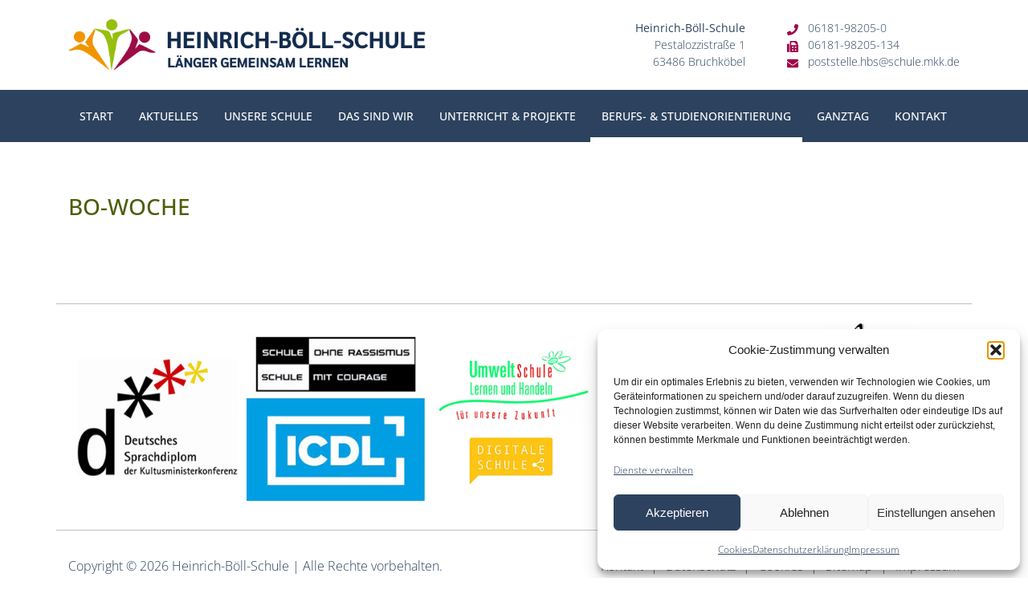

--- FILE ---
content_type: text/css
request_url: https://www.igs-heinrich-boell.de/wp-content/themes/hbs/css/fonts.css
body_size: 557
content:
/* open-sans-300 - latin */
@font-face {
  font-family: 'Open Sans';
  font-style: normal;
  font-weight: 300;
  src: url('../webfonts/open-sans-v34-latin-300.eot'); /* IE9 Compat Modes */
  src: local(''),
       url('../webfonts/open-sans-v34-latin-300.eot?#iefix') format('embedded-opentype'), /* IE6-IE8 */
       url('../webfonts/open-sans-v34-latin-300.woff2') format('woff2'), /* Super Modern Browsers */
       url('../webfonts/open-sans-v34-latin-300.woff') format('woff'), /* Modern Browsers */
       url('../webfonts/open-sans-v34-latin-300.ttf') format('truetype'), /* Safari, Android, iOS */
       url('../webfonts/open-sans-v34-latin-300.svg#OpenSans') format('svg'); /* Legacy iOS */
}

/* open-sans-regular - latin */
@font-face {
  font-family: 'Open Sans';
  font-style: normal;
  font-weight: 400;
  src: url('../webfonts/open-sans-v34-latin-regular.eot'); /* IE9 Compat Modes */
  src: local(''),
       url('../webfonts/open-sans-v34-latin-regular.eot?#iefix') format('embedded-opentype'), /* IE6-IE8 */
       url('../webfonts/open-sans-v34-latin-regular.woff2') format('woff2'), /* Super Modern Browsers */
       url('../webfonts/open-sans-v34-latin-regular.woff') format('woff'), /* Modern Browsers */
       url('../webfonts/open-sans-v34-latin-regular.ttf') format('truetype'), /* Safari, Android, iOS */
       url('../webfonts/open-sans-v34-latin-regular.svg#OpenSans') format('svg'); /* Legacy iOS */
}

/* open-sans-500 - latin */
@font-face {
  font-family: 'Open Sans';
  font-style: normal;
  font-weight: 500;
  src: url('../webfonts/open-sans-v34-latin-500.eot'); /* IE9 Compat Modes */
  src: local(''),
       url('../webfonts/open-sans-v34-latin-500.eot?#iefix') format('embedded-opentype'), /* IE6-IE8 */
       url('../webfonts/open-sans-v34-latin-500.woff2') format('woff2'), /* Super Modern Browsers */
       url('../webfonts/open-sans-v34-latin-500.woff') format('woff'), /* Modern Browsers */
       url('../webfonts/open-sans-v34-latin-500.ttf') format('truetype'), /* Safari, Android, iOS */
       url('../webfonts/open-sans-v34-latin-500.svg#OpenSans') format('svg'); /* Legacy iOS */
}

/* open-sans-600 - latin */
@font-face {
  font-family: 'Open Sans';
  font-style: normal;
  font-weight: 600;
  src: url('../webfonts/open-sans-v34-latin-600.eot'); /* IE9 Compat Modes */
  src: local(''),
       url('../webfonts/open-sans-v34-latin-600.eot?#iefix') format('embedded-opentype'), /* IE6-IE8 */
       url('../webfonts/open-sans-v34-latin-600.woff2') format('woff2'), /* Super Modern Browsers */
       url('../webfonts/open-sans-v34-latin-600.woff') format('woff'), /* Modern Browsers */
       url('../webfonts/open-sans-v34-latin-600.ttf') format('truetype'), /* Safari, Android, iOS */
       url('../webfonts/open-sans-v34-latin-600.svg#OpenSans') format('svg'); /* Legacy iOS */
}

/* open-sans-700 - latin */
@font-face {
  font-family: 'Open Sans';
  font-style: normal;
  font-weight: 700;
  src: url('../webfonts/open-sans-v34-latin-700.eot'); /* IE9 Compat Modes */
  src: local(''),
       url('../webfonts/open-sans-v34-latin-700.eot?#iefix') format('embedded-opentype'), /* IE6-IE8 */
       url('../webfonts/open-sans-v34-latin-700.woff2') format('woff2'), /* Super Modern Browsers */
       url('../webfonts/open-sans-v34-latin-700.woff') format('woff'), /* Modern Browsers */
       url('../webfonts/open-sans-v34-latin-700.ttf') format('truetype'), /* Safari, Android, iOS */
       url('../webfonts/open-sans-v34-latin-700.svg#OpenSans') format('svg'); /* Legacy iOS */
}

/* open-sans-800 - latin */
@font-face {
  font-family: 'Open Sans';
  font-style: normal;
  font-weight: 800;
  src: url('../webfonts/open-sans-v34-latin-800.eot'); /* IE9 Compat Modes */
  src: local(''),
       url('../webfonts/open-sans-v34-latin-800.eot?#iefix') format('embedded-opentype'), /* IE6-IE8 */
       url('../webfonts/open-sans-v34-latin-800.woff2') format('woff2'), /* Super Modern Browsers */
       url('../webfonts/open-sans-v34-latin-800.woff') format('woff'), /* Modern Browsers */
       url('../webfonts/open-sans-v34-latin-800.ttf') format('truetype'), /* Safari, Android, iOS */
       url('../webfonts/open-sans-v34-latin-800.svg#OpenSans') format('svg'); /* Legacy iOS */
}

/* open-sans-300italic - latin */
@font-face {
  font-family: 'Open Sans';
  font-style: italic;
  font-weight: 300;
  src: url('../webfonts/open-sans-v34-latin-300italic.eot'); /* IE9 Compat Modes */
  src: local(''),
       url('../webfonts/open-sans-v34-latin-300italic.eot?#iefix') format('embedded-opentype'), /* IE6-IE8 */
       url('../webfonts/open-sans-v34-latin-300italic.woff2') format('woff2'), /* Super Modern Browsers */
       url('../webfonts/open-sans-v34-latin-300italic.woff') format('woff'), /* Modern Browsers */
       url('../webfonts/open-sans-v34-latin-300italic.ttf') format('truetype'), /* Safari, Android, iOS */
       url('../webfonts/open-sans-v34-latin-300italic.svg#OpenSans') format('svg'); /* Legacy iOS */
}

/* open-sans-italic - latin */
@font-face {
  font-family: 'Open Sans';
  font-style: italic;
  font-weight: 400;
  src: url('../webfonts/open-sans-v34-latin-italic.eot'); /* IE9 Compat Modes */
  src: local(''),
       url('../webfonts/open-sans-v34-latin-italic.eot?#iefix') format('embedded-opentype'), /* IE6-IE8 */
       url('../webfonts/open-sans-v34-latin-italic.woff2') format('woff2'), /* Super Modern Browsers */
       url('../webfonts/open-sans-v34-latin-italic.woff') format('woff'), /* Modern Browsers */
       url('../webfonts/open-sans-v34-latin-italic.ttf') format('truetype'), /* Safari, Android, iOS */
       url('../webfonts/open-sans-v34-latin-italic.svg#OpenSans') format('svg'); /* Legacy iOS */
}

/* open-sans-500italic - latin */
@font-face {
  font-family: 'Open Sans';
  font-style: italic;
  font-weight: 500;
  src: url('../webfonts/open-sans-v34-latin-500italic.eot'); /* IE9 Compat Modes */
  src: local(''),
       url('../webfonts/open-sans-v34-latin-500italic.eot?#iefix') format('embedded-opentype'), /* IE6-IE8 */
       url('../webfonts/open-sans-v34-latin-500italic.woff2') format('woff2'), /* Super Modern Browsers */
       url('../webfonts/open-sans-v34-latin-500italic.woff') format('woff'), /* Modern Browsers */
       url('../webfonts/open-sans-v34-latin-500italic.ttf') format('truetype'), /* Safari, Android, iOS */
       url('../webfonts/open-sans-v34-latin-500italic.svg#OpenSans') format('svg'); /* Legacy iOS */
}

/* open-sans-600italic - latin */
@font-face {
  font-family: 'Open Sans';
  font-style: italic;
  font-weight: 600;
  src: url('../webfonts/open-sans-v34-latin-600italic.eot'); /* IE9 Compat Modes */
  src: local(''),
       url('../webfonts/open-sans-v34-latin-600italic.eot?#iefix') format('embedded-opentype'), /* IE6-IE8 */
       url('../webfonts/open-sans-v34-latin-600italic.woff2') format('woff2'), /* Super Modern Browsers */
       url('../webfonts/open-sans-v34-latin-600italic.woff') format('woff'), /* Modern Browsers */
       url('../webfonts/open-sans-v34-latin-600italic.ttf') format('truetype'), /* Safari, Android, iOS */
       url('../webfonts/open-sans-v34-latin-600italic.svg#OpenSans') format('svg'); /* Legacy iOS */
}

/* open-sans-700italic - latin */
@font-face {
  font-family: 'Open Sans';
  font-style: italic;
  font-weight: 700;
  src: url('../webfonts/open-sans-v34-latin-700italic.eot'); /* IE9 Compat Modes */
  src: local(''),
       url('../webfonts/open-sans-v34-latin-700italic.eot?#iefix') format('embedded-opentype'), /* IE6-IE8 */
       url('../webfonts/open-sans-v34-latin-700italic.woff2') format('woff2'), /* Super Modern Browsers */
       url('../webfonts/open-sans-v34-latin-700italic.woff') format('woff'), /* Modern Browsers */
       url('../webfonts/open-sans-v34-latin-700italic.ttf') format('truetype'), /* Safari, Android, iOS */
       url('../webfonts/open-sans-v34-latin-700italic.svg#OpenSans') format('svg'); /* Legacy iOS */
}

/* open-sans-800italic - latin */
@font-face {
  font-family: 'Open Sans';

  font-style: italic;
  font-weight: 800;
  src: url('../webfonts/open-sans-v34-latin-800italic.eot'); /* IE9 Compat Modes */
  src: local(''),
       url('../webfonts/open-sans-v34-latin-800italic.eot?#iefix') format('embedded-opentype'), /* IE6-IE8 */
       url('../webfonts/open-sans-v34-latin-800italic.woff2') format('woff2'), /* Super Modern Browsers */
       url('../webfonts/open-sans-v34-latin-800italic.woff') format('woff'), /* Modern Browsers */
       url('../webfonts/open-sans-v34-latin-800italic.ttf') format('truetype'), /* Safari, Android, iOS */
       url('../webfonts/open-sans-v34-latin-800italic.svg#OpenSans') format('svg'); /* Legacy iOS */
}


--- FILE ---
content_type: text/css
request_url: https://www.igs-heinrich-boell.de/wp-content/themes/hbs/style.css?ver=6.9
body_size: 4411
content:
@charset "UTF-8";
/*
Theme Name: Heinrich Böll Schule
Theme URI: https://www.intermedia-werbeagentur.de/
Author: Intermedia Peters GmbH | Werbeagentur
Author URI: https://wordpress.org/
Text Domain: hbs
*/
.traueranzeige {color: #000; background-color: #eaeaea; border: 4px solid #000; padding: 24px;}
.info-green {background-color: #f0f6db; border-color: #f0f6db; color: #578300;}
.info-red { background-color: #f8d7da; border-color: #f8d7da; color: #8b271d;}
h2.wsp-pages-title, h2.wsp-posts-title, strong.wsp-category-title, h2.wsp-tribe_eventss-title {display: none;}
.tribe-events-c-subscribe-dropdown__container {display: none !important;}
.calendar-head {margin-top: -32px !important; margin-bottom: 60px !important;font-weight: 500 !important;}
.tribe-common--breakpoint-medium.tribe-events .tribe-events-l-container {max-width: 1186px;}
.tribe-events .tribe-events-c-search__button {background-color: #4C5E0A !important}
.tribe-events .tribe-events-c-search__button:hover, .tribe-events .tribe-events-c-search__button:focus {background-color: #6b8b16 !important; }
.tribe-common .tribe-common-c-btn-border, .tribe-common a.tribe-common-c-btn-border { border-color: #4C5E0A !important; color: #4C5E0A !important; }
.tribe-common .tribe-common-c-btn-border:hover, .tribe-common a.tribe-common-c-btn-border:hover, .tribe-common .tribe-common-c-btn-border:focus, .tribe-common a.tribe-common-c-btn-border:focus { border-color: #4C5E0A !important; color: #fff !important;background-color: #4C5E0A !important }
.mt-o {margin-top: 0px;}
.ag-col {margin: 15px 0px;}
.wpcf7-list-item-label {display: none;}
header, p, ul, li, ol, pre, small, td, th {font-family: 'Open Sans';font-style: normal;font-weight: 300;}
header {font-size: 14px;}
header p {margin: 0px; padding: 0px;}
#header-line {padding: 24px 0px; background-color: #fff;}
#menu-line { background-color: #2c425e; color: #fff; padding: 0px;}
#adresse, #contact-list {display: inline-block;color: #2c425e;}
#contact-list { margin: 0px; padding: 0px 0px 0px 48px; list-style: none; text-align: left;}
#contact-list div svg {display: block; float: left; margin-right: 12px; margin-top: 6px; color: #a0034c;}
#contact-list div a { color: #2c425e; transition: 0.4s}
#contact-list div a:hover { color: #a0034c; text-decoration: none;}
main a {color: #a0034c;}
main a:hover {color: #4C5E0A;}
#menutoggle {display: none;}
#main-menu {margin: 0px; padding: 0px; list-style: none; display: block; width: 100%}
#main-menu li {display: inline-block; padding: 0px; font-size: 14px; font-weight: 500}
#main-menu li a {display: block; color: #fff; padding: 22px 14px 16px 14px; border-bottom: 6px solid #2c425e; transition: 0.4s; text-transform: uppercase;}
#main-menu li:hover a {border-color: #fff; text-decoration: none;}
#main-menu li.current-menu-item a, #main-menu li.current-menu-parent a, #main-menu li.current-menu-ancestor a {border-color: #fff;}
#main-menu li ul {margin: 0px; padding: 16px; list-style: none; position: absolute; background-color: #2c425e; z-index: 500; opacity: 0; visibility: hidden; transition: 0.4s;}
#main-menu li:hover ul {opacity:1; visibility: visible;}
#main-menu li ul li {display: block;}
#main-menu li ul li a {padding: 8px 16px; border-bottom: 0px;}
#main-menu li ul li a:hover, #main-menu li ul li.current-menu-item a {background-color: #fff; color: #2c425e;}
#main-menu li ul li ul {position: relative; padding:8px 16px;}
#main-menu li ul li ul li a {padding: 6px 16px; font-size: 14px;}
#main-menu li ul li.current-menu-item ul li a {background-color: #2c425e;color: #fff;}
#main-menu li ul li.current-menu-item ul li:hover a, #main-menu li ul li.current-menu-parent ul li.current-menu-item a {background-color: #fff; color: #2c425e;}
#main-menu li.current-menu-ancestor ul li ul li.current-menu-item ul li a {background-color: #2c425e;color: #fff;}
#main-menu li.current-menu-ancestor ul li ul li.current-menu-item ul li:hover a {background-color: #fff; color: #2c425e;}
section.hero {height: 500px; background-image: url("img/header_hbs_1.jpg"); background-position: top center; background-repeat: no-repeat; background-size: cover;}
.white-box {background-color: rgba(255,255,255,0.8); padding: 24px;}
h1,h2,h3,h4,h5,h6 {font-family: 'Open Sans';font-style: normal;font-weight: 500;color: #2c425e; text-transform: uppercase;}
h1 {font-size: 28px;color: #4C5E0A;}
h2 {font-size: 24px; padding: 24px 0px 8px 0px}
h3 {font-size: 20px; padding: 24px 0px 8px 0px}
h1 span, h2 span, h3 span, h4 span, h5 span, h6 span {font-size: 80%; display: block;}
.white-bg {padding: 64px 0px;}
body.page .white-bg {padding-bottom: 32px;}
body.page.home .white-bg {padding-bottom: 64px;}
.grey-bg {padding: 64px 0px; background-color: #eeeeee;}
.m-15 {margin-top: 15px;}
.m-10 {margin-top: 10px;}
.spacer-64 {display: block; height: 64px; width: 100%;}
.box {border-top: 8px solid; min-height: 280px; padding-top: 32px; position: relative;}
.box h2 {padding-bottom: 16px; padding-top: 0px;}
.box-o {border-color: #7D4F00;}
.box-g { border-color: #4C5E0A;}
.box-m { border-color: #a0034c;}
.box a {position: absolute; bottom: 0px; left: 30px; right: 30px; text-align: center;width: auto; display: block; padding: 15px; color: #fff; border:1px solid; border-radius: 6px; font-weight: 500; transition: 0.4s;}
.box-o a { border-color: #7D4F00; background-color: #7D4F00;}
.box-g a { border-color: #4C5E0A; background-color: #4C5E0A;}
.box-m a { border-color: #a0034c; background-color: #a0034c;}
.box a:hover {text-decoration: none; background-color: #fff;}
.box-o a:hover {color:#7D4F00}
.box-g a:hover {color:#4C5E0A}
.box-m a:hover {color:#a0034c}
a.more-link {display: block;width: auto;padding:16px; text-align: center;border: 1px solid #2c425e;border-radius: 6px;font-weight: 500;transition: 0.4s;max-width: 230px;margin-top: 24px;margin-bottom: 24px; background-color: #2c425e; color: #fff;}
a.more-link:hover {color: #2c425e; text-decoration: none; background-color: #fff;}
img.newsimage {width: 100% !important; height: auto !important;}
.news-item {background-color: #f6f6f6; padding: 32px; margin-bottom: 32px;}
.news-item h2 {padding-bottom: 16px;}
.news-image {margin-left: 24px; margin-bottom: 24px; max-width: 50%; width: auto; height: auto;}
.navigation.pagination {display: block; text-align: center;}
.navigation.pagination h2 {display: none;}
.navigation.pagination svg {display: none;}
.page-numbers {display:inline-block; padding: 8px 16px; background-color: #f6f6f6; color: #2c425e; transition: 0.4s}
.page-numbers.current {color: #fff;background-color: #2c425e;}
a.page-numbers:hover {color: #fff;background-color: #2c425e; text-decoration: none;}
footer {padding: 64px 0px; color: #2c425e;}
#top-foot .container {border-top: 1px solid #bfbfbf; border-bottom: 1px solid #bfbfbf; padding: 24px 15px;}
#bot-foot {padding-top: 32px;}
footer a {color: #2c425e; transition: 0.4s}
footer a:hover { text-decoration: none; color: #a0034c}
footer ul {margin: 0px; padding: 0px; list-style: none; display: block; width: 100%; text-align: right;}
footer ul li {display: inline-block;}
footer ul li:after {padding: 0px 6px 0px 9px; content: '|';}
footer ul li:last-child:after {padding: 0px; content: none;}
section.holz {background-image: url("img/holz.png"); background-size: 100%; background-attachment: fixed; padding: 48px 0px;}
.alignright {float: right; margin-left: 24px; margin-bottom: 24px;}
.gallery-item{display:inline-block;max-width:33.33%;text-align:center;vertical-align:top;width:100%;/* padding:16px 0 */}
.gallery-columns-1 .gallery-item{max-width:100%}
.gallery-columns-2 .gallery-item{max-width:50%}
.gallery-columns-3 .gallery-item{max-width:33.3%}
.gallery-columns-4 .gallery-item{max-width:25%}
.gallery-columns-5 .gallery-item{max-width:20%}
.gallery-columns-6 .gallery-item{max-width:16.66%}
.gallery-columns-7 .gallery-item{max-width:14.28%}
.gallery-columns-8 .gallery-item{max-width:12.5%}
.gallery-columns-9 .gallery-item{max-width:11.11%}
.gallery-icon img {margin: 0 auto;width: 100%;height: auto;padding: 16px;}
.gallery-caption{color:#2AAE63;display:block;font-family: 'Open Sans' !important; font-weight: 100 !important;}
.video-class, .video-class source {-webkit-border-radius: 6px 6px 6px 6px;border-radius: 6px 6px 6px 6px;}
body.single.single-post main {padding: 64px 0px;}
.footimages {display: flex; gap:15px; align-items: center; justify-content: center;}
.footimages .footimage {width: 20%;}
.navigation.post-navigation{margin:20px auto;padding:10px;background-color:#f8f9fa;border:1px solid #dee2e6;border-radius:5px;max-width:1110px}
.screen-reader-text{position:absolute;width:1px;height:1px;padding:0;margin:-1px;overflow:hidden;clip:rect(0,0,0,0);border:0}
.nav-links{display:flex;justify-content:center;gap:4px}
.nav-previous,.nav-next{width:48%}
.nav-previous a,.nav-next a{display:block;padding:10px;text-decoration:none;color:#4C5E0A;background-color:#f8fbfe;border:1px solid #ced4da;border-radius:5px;transition:background-color 0.3s,color .3s}
.nav-previous a:hover,.nav-next a:hover{background-color:#4C5E0A;color:#fff}
.nav-previous .meta-nav,.nav-next .meta-nav{display:flex;align-items:center;font-weight:700;margin:0}
.nav-previous .meta-nav svg,.nav-next .meta-nav svg{margin-right:8px}
.nav-next .meta-nav{justify-content:flex-end}
.nav-next .meta-nav svg{margin-right:0;margin-left:8px}
.post-title{margin:5px 0 0;font-size:.9em;color:#000}
.posted-by{margin:20px 0;font-size:.9em;color:#000}
.posted-by a{color:#4C5E0A;text-decoration:none}
.posted-by a:hover{text-decoration:underline}
.post-taxonomies{margin:20px 0;font-size:.9em;color:#000}
.post-taxonomies a{color:#4C5E0A;text-decoration:none}
.post-taxonomies a:hover{text-decoration:underline}
.edit-link{margin-left:10px}
.post-edit-link{color:#000;text-decoration:none}
.post-edit-link:hover{text-decoration:underline}
.archive-sidebar{background:#f6f6f6;padding:20px}
.archive-sidebar h2{margin-bottom:15px;color:#2c425e;font-size:18px;font-weight:700;text-transform:uppercase;border-bottom:2px solid #2c425e;padding-bottom:5px}
.archive-sidebar ul{list-style:none;padding:0;margin:0}
.archive-sidebar ul li{margin-bottom:10px;display:flex;justify-content:space-between;align-items:center;border-bottom:1px solid #ddd;padding-bottom:5px;font-size:14px}
.archive-sidebar ul li:last-child{border-bottom:none}
.archive-sidebar ul li a{text-decoration:none;color:#2c425e;font-size:14px;flex-grow:1}
.archive-sidebar ul li a:hover{color:#0056b3}
.archive-sidebar ul li span{background:#2c425e;color:#fff;font-size:12px;font-weight:700;padding:2px 6px;border-radius:5px;margin-left:10px;flex-shrink:0;text-align:center}
.cmplz-blocked-content-notice-body {background-color: #000 !important; color: #fff !important;}
.text-muted {color: #000 !important;}
/* Suchfeld */
.search-box {
  margin-bottom: 20px;
}

.searchform {
  display: flex;
  align-items: center;
  border: 1px solid #ddd;
  overflow: hidden;
  background: #fff;
}

.searchform input[type="text"] {
  flex-grow: 1;
  border: none;
  padding: 10px;
  font-size: 14px;
  color: #2c425e;
}

.searchform input[type="text"]:focus {
  outline: none;
  background: #f6f6f6;
}

.searchform button {
  background: #2c425e;
  color: #fff;
  border: none;
  padding: 9px 15px;
  cursor: pointer;
  transition: background-color 0.3s;
    position: absolute;
    right: 35px;
    margin-top: -1px;
}

.searchform button:hover {
  background: #0056b3;
}

.searchform .search-icon {
  font-size: 16px;
}
div.day {background-color: #000 !important; color: #fff !important}
.btn-primary {background-color: #2c425e !important;}
.btn-secondary {
  color: #fff;
  background-color: #333 !important;
  border-color: #333 !important;
}
.wp-video a {color: #000 !important; background-color: #fff !important;}

@media screen and (max-width: 1199px) {
  #main-menu li a {padding: 22px 10px 16px 10px;font-size: 12px;}
  footer .col-md-6 {-ms-flex: 0 0 100%;flex: 0 0 100%;max-width: 100%; text-align: center;}
  footer ul {text-align: center;}
  #main-menu li:nth-last-child(-n+2) ul {right: 0px;}
  #main-menu li ul li ul li a {font-size: 11px;}
  #main-menu li ul li ul {padding: 0px 16px;}
	.gallery-columns-1 .gallery-item{max-width:33.33%}
	.gallery-columns-2 .gallery-item{max-width:33.33%}
  .gallery-columns-3 .gallery-item{max-width:33.33%}
	.gallery-columns-4 .gallery-item{max-width:33.33%}
	.gallery-columns-5 .gallery-item{max-width:33.33%}
	.gallery-columns-6 .gallery-item{max-width:33.33%}
	.gallery-columns-7 .gallery-item{max-width:33.33%}
	.gallery-columns-8 .gallery-item{max-width:33.33%}
	.gallery-columns-9 .gallery-item{max-width:33.33%}
}
@media screen and (max-width: 991px) {
  #main-menu {display: none;}
  #menutoggle {display: block;}
  #main-menu li {display: block; line-height: normal;}
  #main-menu li ul {position: relative; display: none;}
  #main-menu li:hover ul {display: block;}
  #main-menu li a {font-size: 14px; padding:16px;border-bottom: 1px solid #fff}
  #menutoggle{color:#fff;margin-top:16px;padding:12px;text-align:left;border:1px solid #fff;display:block;-webkit-border-radius:6px 6px 6px 6px;border-radius:6px 6px 6px 6px; margin-bottom:16px;cursor: pointer; transition: 0.4s}
	#menutoggle:hover{background-color:#fff;color:#2c425e;border:1px solid #fff}
	#menutoggle svg{font-size:16px;margin-top:-3px;margin-right:12px; }
  #contact-list {font-size: 12px;}
  #adresse {font-size: 12px;}
  .box {min-height: 360px;}
  .box a {left: 0px;right: 0px; font-size: 12px;}
  .box h2 {font-size: 20px;}
  .footimages .footimage {width: 50%;}
}
@media screen and (max-width: 767px) {
  .logo {margin-bottom: 24px;}
  .box {min-height: inherit; padding-bottom: 24px; margin-bottom: 24px;}
  .box a {position: relative; margin-top: 16px; font-size: 16px;}
  .news-image {display: block !important; width: 100%; max-width: 100%; height: auto; margin: 16px 0px;}
  .white-bg, .grey-bg {padding: 24px 0px;}
	.gallery-columns-1 .gallery-item{max-width:50%}
	.gallery-columns-2 .gallery-item{max-width:50%}
  .gallery-columns-3 .gallery-item{max-width:50%}
	.gallery-columns-4 .gallery-item{max-width:50%}
	.gallery-columns-5 .gallery-item{max-width:50%}
	.gallery-columns-6 .gallery-item{max-width:50%}
	.gallery-columns-7 .gallery-item{max-width:50%}
	.gallery-columns-8 .gallery-item{max-width:50%}
	.gallery-columns-9 .gallery-item{max-width:50%}
  section.hero { height: 700px; }
}
@media screen and (max-width: 420px) {
	.gallery-columns-1 .gallery-item{max-width:100%}
	.gallery-columns-2 .gallery-item{max-width:100%}
  .gallery-columns-3 .gallery-item{max-width:100%}
	.gallery-columns-4 .gallery-item{max-width:100%}
	.gallery-columns-5 .gallery-item{max-width:100%}
	.gallery-columns-6 .gallery-item{max-width:100%}
	.gallery-columns-7 .gallery-item{max-width:100%}
	.gallery-columns-8 .gallery-item{max-width:100%}
	.gallery-columns-9 .gallery-item{max-width:100%}
  section.hero { height: 850px; }
  .pagination .nav-links {
    display: flex;
    flex-wrap: wrap;        /* erlaubt Zeilenumbruch */
    justify-content: center;
    gap: 0.3rem;
  }

  .pagination .page-numbers {
    flex: 1 1 30%;          /* verteilt die Buttons auf mehrere Reihen */
    text-align: center;
    font-size: 0.8rem;
    padding: 0.3em 0.5em;
  }
    .col-12.col-lg-9 {margin-left: 0px !important;}
}
@media screen and (max-width: 380px) {
  #adresse {display: none;}
  #contact-list {padding: 0px; display: block;}
  h1 {font-size: 18px;}
  h2,h3,h4,h5,h6 {font-size: 16px;}
  section.hero { height: auto; padding: 48px 0px; }
}

--- FILE ---
content_type: application/x-javascript
request_url: https://www.igs-heinrich-boell.de/wp-content/themes/hbs/js/general.js
body_size: 2101
content:
document.addEventListener("DOMContentLoaded", function () {
    document.querySelectorAll("video").forEach(function (video) {
        video.querySelectorAll("a").forEach(function (aTag) {
            aTag.remove();
        });
    });
});

document.addEventListener("DOMContentLoaded", function () {
    // Titel für Galerie-Links
    document.querySelectorAll(".gallery-icon a").forEach(link => {
        const title = "Bild anzeigen";
        link.setAttribute("title", title);
    });

    // Beobachte DOM-Änderungen, um Playlist-Captions zu erwischen
    const observer = new MutationObserver(() => {
        document.querySelectorAll("a.wp-playlist-caption").forEach(link => {
            if (!link.hasAttribute("title")) {
                const label = "Video abspielen";
                if (label) {
                    link.setAttribute("title", label);
                }
            }
        });
    });

    observer.observe(document.body, {
        childList: true,
        subtree: true
    });
});
document.querySelectorAll('[aria-hidden="true"] *').forEach(el => {
  if (el.tabIndex >= 0 || el instanceof HTMLButtonElement || el instanceof HTMLAnchorElement || el instanceof HTMLInputElement) {
    el.tabIndex = -1;
    el.setAttribute('aria-hidden', 'true');
  }
});
function waitForSubmitButtonAndLabelIt() {
  const submitBtn = document.querySelector('#search-submit');
  if (submitBtn && (!submitBtn.value || submitBtn.value.trim() === "")) {
    submitBtn.value = "Suchen";
  }

  const closeButtons = document.querySelectorAll('.md-close');
  closeButtons.forEach(btn => {
    if (!btn.hasAttribute('aria-label')) {
      btn.setAttribute('aria-label', 'Close');
    }
  });

  if (!submitBtn || closeButtons.length === 0) {
    setTimeout(waitForSubmitButtonAndLabelIt, 100);
  }
}

window.addEventListener("load", waitForSubmitButtonAndLabelIt);

function adjustLowContrastText() {
  document.querySelectorAll('*').forEach(el => {
    const style = getComputedStyle(el);
    const fg = style.color;
    const bg = style.backgroundColor;

    if (fg.startsWith('rgb') && bg.startsWith('rgb')) {
      const [r1, g1, b1] = fg.match(/\d+/g).map(Number);
      const [r2, g2, b2] = bg.match(/\d+/g).map(Number);

      const brightness = (r1 * 299 + g1 * 587 + b1 * 114) / 1000;
      const bgBrightness = (r2 * 299 + g2 * 587 + b2 * 114) / 1000;

      if (Math.abs(brightness - bgBrightness) < 50) {
        el.style.color = '#000';
      }
    }
  });
}
adjustLowContrastText();

const oldHeading = document.querySelector('h3.ics-calendar-label');

if (oldHeading) {
  const newHeading = document.createElement('h2');
  newHeading.innerHTML = oldHeading.innerHTML;
  newHeading.className = oldHeading.className;
  if (oldHeading.id) newHeading.id = oldHeading.id;
  oldHeading.replaceWith(newHeading);
}




$(document).on('click', 'a[href^="#"]', function (event) {
  // smooth scroll on anchor elements
  event.preventDefault();
  $('html, body').animate({
      scrollTop: $($.attr(this, 'href')).offset().top
  }, 300);
});
jQuery(document).ready(function() {
	// wait function
	jQuery.wait = function( callback, seconds){
		return window.setTimeout( callback, seconds * 1 );
	};
	// external Links
	jQuery('a').filter(function() {
		return this.hostname && this.hostname !== location.hostname;
	}).addClass("external");
	var elems = document.getElementsByClassName('external');
    var confirmIt = function (e) {
        if (!confirm('Durch klick auf den Link verlassen Sie unsere Seite und werden auf eine andere Webseite weitergeleitet. Wollen Sie fortfahren?')) e.preventDefault();
    };
    for (var i = 0, l = elems.length; i < l; i++) {
        elems[i].addEventListener('click', confirmIt, false);
    }
  // disable href of certain links, but not child elements
  jQuery("li.hClink a").not( "li.hClink ul li a" ).click(function() {
      return false;
  });
  jQuery(function () {
    jQuery('[data-toggle="tooltip"]').tooltip()
  })
	// menutoggle
	jQuery("#menutoggle").click(function() {
		jQuery( this ).toggleClass('active');
		jQuery("#main-menu").fadeToggle('fast');
		var $this = jQuery(this);
		if($this.hasClass('active')){
			$this.html('<i class="fas fa-bars"></i>  Menu ausblenden');
		} else {
			$this.html('<i class="fas fa-bars"></i>  Menu anzeigen');
		}
	});
});

// fixed header on screens larger than 768px
jQuery(window).scroll(function() {
	if (jQuery(window).width() > 768) {
		jQuery('header').each(function(){
			var imagePos = jQuery(this).offset().top;
			var topOfWindow = jQuery(window).scrollTop();
			if (imagePos < topOfWindow+10) {
        jQuery('header').addClass("fixed");
			}
			if (imagePos > topOfWindow - 20) {
				jQuery('header').removeClass("fixed");
			}
		});
	}
});

document.addEventListener("DOMContentLoaded", function () {
  document.querySelectorAll('img').forEach(img => {
    if (!img.hasAttribute('alt') || !img.getAttribute('alt').trim()) {
      img.setAttribute('alt', 'Bild');
    }
  });

  document.querySelectorAll('a').forEach(link => {
    if (!link.hasAttribute('title') || !link.getAttribute('title').trim()) {
      link.setAttribute('title', 'Link');
    }
  });

  document.querySelectorAll('iframe').forEach(iframe => {
    if (!iframe.hasAttribute('title') || !iframe.getAttribute('title').trim()) {
      iframe.setAttribute('title', 'Eingebetteter Inhalt');
    }
  });
});
document.addEventListener("DOMContentLoaded", function () {
    document.querySelectorAll("video").forEach(function (video) {
        // Alle <a>-Tags im <video> entfernen
        video.querySelectorAll("a").forEach(function (aTag) {
            aTag.remove();
        });
    });
});